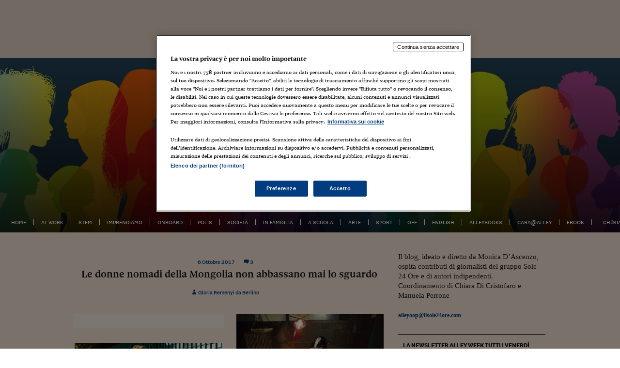

--- FILE ---
content_type: text/html; charset=UTF-8
request_url: https://alleyoop.ilsole24ore.com/_dynamic/piuletti/blog/blog.php?Q=MONTHFREE&CH=alleyoop&TY=null&DOC=Libero
body_size: 335
content:
<li >1&nbsp;&nbsp;<a href="https://alleyoop.ilsole24ore.com/2026/01/19/caruso-ricerca-musicale/">Giusy Caruso: la pianista e ricercatrice&nbsp;...</a></li><li >2&nbsp;&nbsp;<a href="https://alleyoop.ilsole24ore.com/2026/01/21/cercare-lavoro/?utm_term=Autofeed&amp;utm_medium=LISole24Ore&amp;utm_source=LinkedIn">In Italia 795 mila persone&nbsp;...</a></li><li >3&nbsp;&nbsp;<a href="https://alleyoop.ilsole24ore.com/2024/06/19/allarme-pv/">Allarme PV, perch&eacute; la droga del&nbsp;...</a></li><li >4&nbsp;&nbsp;<a href="https://alleyoop.ilsole24ore.com/2025/10/20/femminicidi-partner/">Femminicidi, oltre l&#x2019;80% delle&nbsp;...</a></li><li >5&nbsp;&nbsp;<a href="https://alleyoop.ilsole24ore.com/2025/12/01/direttiva-ue/">Direttiva Ue sulla trasparenza&nbsp;...</a></li><li >6&nbsp;&nbsp;<a href="https://alleyoop.ilsole24ore.com/2026/01/21/volley-femminile-coppa-italia/">Volley femminile: week end della Coppa&nbsp;...</a></li><li >7&nbsp;&nbsp;<a href="https://alleyoop.ilsole24ore.com/2026/01/22/di-padre-in-figlia-molino-moras-tre-donne-alla-guida-di-uneredita-lunga-120-anni/">Di padre in figlia, Molino Moras: tre&nbsp;...</a></li><li >8&nbsp;&nbsp;<a href="https://alleyoop.ilsole24ore.com/2026/01/15/proteste-genz-iran/?refresh_ce=1">Proteste GenZ, in Iran e in tutto il&nbsp;...</a></li><li >9&nbsp;&nbsp;<a href="https://alleyoop.ilsole24ore.com/2025/03/03/trasparenza-salariale/?refresh_ce=1">La trasparenza salariale diventa&nbsp;...</a></li><li class="last">10&nbsp;&nbsp;<a href="https://alleyoop.ilsole24ore.com/2024/05/10/malessere-stereotipi/?refresh_ce=1">Il malessere, il racconto della GenZ&nbsp;...</a></li>